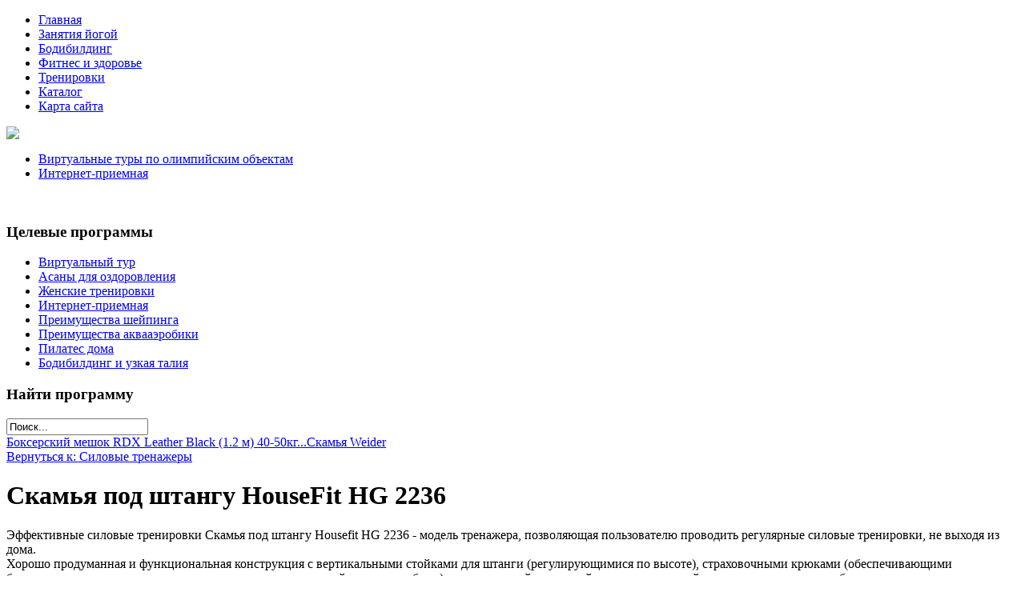

--- FILE ---
content_type: text/html; charset=utf-8
request_url: http://www.olympdep.ru/katalog/silovye-trenajery/ckamya-pod-shtangu-housefit-hg-2236-15381.html
body_size: 9280
content:
<!DOCTYPE html PUBLIC "-//W3C//DTD XHTML 1.0 Transitional//EN" "http://www.w3.org/TR/xhtml1/DTD/xhtml1-transitional.dtd">
<html xmlns="http://www.w3.org/1999/xhtml" xml:lang="ru-ru" lang="ru-ru" >
<head>
	<base href="http://www.olympdep.ru/katalog/silovye-trenajery/ckamya-pod-shtangu-housefit-hg-2236-15381.html" />
	<meta http-equiv="content-type" content="text/html; charset=utf-8" />
	<meta name="keywords" content="спортивный инвентарь, спортивная экипировка купить, тренажер купить, беговая дорожка, велотренажер, купить турник, купить брусья, фитнес станция, гимнастическая скамья купить, зимние виды спорта, зимняя олимпиада" />
	<meta name="title" content="Cкамья под штангу HouseFit HG 2236" />
	<meta name="viewport" content="width=device-width, initial-scale=1.0" />
	<meta name="description" content="Cкамья под штангу HouseFit HG 2236 Силовые тренажеры Эффективные силовые тренировки Скамья под штангу Housefit HG 2236 - модель тренажера, позволяющая пользователю проводить регулярные силовые тренировки, не выходя из дома. Хорошо продуманная и функциональная конструкция с вертикальными стойками для штанги (регулирующимися по высоте), страховочными крюками (обеспечивающими безопасность и не допускающими непредвиденных ситуаций во время работы), регулирующейся спинкой и рычагом ножной тяги удовлетворит потребности самых взыскательных спортсменов. Формируйте структуру Вашего тела, поддерживайте хорошую физическую форму, развивайте мышцы плечевого пояса, рук, ног и брюшного пресса. Отличные характеристики Качественные износостойкие материалы, прочная усиленная конструкция и повышенная устойчивость, максимальный вес спортсмена до 150 кг, удобство и комфорт во время занятий и длительный срок надежной эксплуатации не оставят Вас равнодушными. Малые габариты Компактные размеры и вес модели делают возможным ее использование даже в небольших помещениях." />
	<title>Силовые тренажеры : Cкамья под штангу HouseFit HG 2236 | Департамент олимпийского наследия</title>
	<link href="http://www.olympdep.ru/katalog/silovye-trenajery/ckamya-pod-shtangu-housefit-hg-2236-15381.html" rel="canonical" />
	<link href="/templates/olympdep/favicon.ico" rel="shortcut icon" type="image/vnd.microsoft.icon" />
	<link href="http://www.olympdep.ru/component/search/?Itemid=131&amp;limit=int&amp;virtuemart_product_id=1538&amp;virtuemart_category_id=25&amp;format=opensearch" rel="search" title="Искать Департамент олимпийского наследия" type="application/opensearchdescription+xml" />
	<link href="/components/com_virtuemart/assets/css/vm-ltr-common.css?vmver=9293" rel="stylesheet" type="text/css" />
	<link href="/components/com_virtuemart/assets/css/vm-ltr-site.css?vmver=9293" rel="stylesheet" type="text/css" />
	<link href="/components/com_virtuemart/assets/css/vm-ltr-reviews.css?vmver=9293" rel="stylesheet" type="text/css" />
	<link href="/components/com_virtuemart/assets/css/chosen.css?vmver=9293" rel="stylesheet" type="text/css" />
	<link href="/components/com_virtuemart/assets/css/jquery.fancybox-1.3.4.css?vmver=9293" rel="stylesheet" type="text/css" />
	<link href="http://www.olympdep.ru/templates/system/css/system.css" rel="stylesheet" type="text/css" />
	<link href="http://www.olympdep.ru/templates/olympdep/css/template.css" rel="stylesheet" type="text/css" />
	<link href="http://www.olympdep.ru/templates/olympdep/css/expand1060.css" rel="stylesheet" type="text/css" />
	<link href="http://www.olympdep.ru/templates/olympdep/css/expand1240.css" rel="stylesheet" type="text/css" />
	<link href="/media/system/css/modal.css" rel="stylesheet" type="text/css" />
	<link href="/modules/mod_sj_flat_menu/assets/css/styles-responsive.css" rel="stylesheet" type="text/css" />
	<link href="/modules/mod_sj_flat_menu/assets/css/styles.css" rel="stylesheet" type="text/css" />
	<style type="text/css">
#smoothtop{
	height:45px;
	width:45px;
	background:url(/plugins/system/smoothtop/images/up-arrow.gif) center top no-repeat;
	
}

#smoothtop:hover{background-position: center bottom;}
	</style>
	<script src="/media/jui/js/jquery.min.js" type="text/javascript"></script>
	<script src="/media/jui/js/jquery-noconflict.js" type="text/javascript"></script>
	<script src="/media/jui/js/jquery-migrate.min.js" type="text/javascript"></script>
	<script src="/components/com_virtuemart/assets/js/jquery-ui.min.js?vmver=1.9.2" type="text/javascript"></script>
	<script src="/components/com_virtuemart/assets/js/jquery.ui.autocomplete.html.js" type="text/javascript"></script>
	<script src="/components/com_virtuemart/assets/js/jquery.noconflict.js" type="text/javascript" async="async"></script>
	<script src="/components/com_virtuemart/assets/js/vmsite.js?vmver=9293" type="text/javascript"></script>
	<script src="/components/com_virtuemart/assets/js/chosen.jquery.min.js?vmver=9293" type="text/javascript"></script>
	<script src="/components/com_virtuemart/assets/js/vmprices.js?vmver=9293" type="text/javascript"></script>
	<script src="/components/com_virtuemart/assets/js/dynupdate.js?vmver=9293" type="text/javascript"></script>
	<script src="/components/com_virtuemart/assets/js/fancybox/jquery.fancybox-1.3.4.pack.js?vmver=9293" type="text/javascript" defer="defer"></script>
	<script src="/media/system/js/core.js" type="text/javascript"></script>
	<script src="/templates/olympdep/js/bootstrap.js" type="text/javascript"></script>
	<script src="/templates/olympdep/js/respond.min.js" type="text/javascript"></script>
	<script src="/media/system/js/modal.js" type="text/javascript"></script>
	<script type="text/javascript">
if (typeof Virtuemart === "undefined")
	Virtuemart = {};Virtuemart.vmSiteurl = vmSiteurl = 'http://www.olympdep.ru/' ;
Virtuemart.vmLang = vmLang = "&lang=ru";
Virtuemart.vmLangTag = vmLangTag = "ru";
Itemid = '&Itemid=131';
Virtuemart.addtocart_popup = "1" ; 
usefancy = true;// Fade our <div> tag to 0 or 'num'
function fade_me(num){
	var smoothtop=document.id('smoothtop');
	if(smoothtop){smoothtop.fade(window.getScrollTop()<250?0:num);}
}
window.addEvent('domready',function(){
	// Create Fx.Scroll object
	var scroll=new Fx.Scroll(window,{
		'duration':	500,
		'transition':	Fx.Transitions.Expo.easeInOut,
		'wait':		false
	});
	// Create an <div> tag for SmoothTop
	var smoothtop=new Element('div',{
		'id':		'smoothtop',
		'class':	'smoothtop',
		'style':	'position:fixed; display:block; visibility:visible; zoom:1; opacity:0; cursor:pointer; right:5px; bottom:5px;',
		'title':	'',
		'html':		'',
		'events':{
			// No transparent when hover
			mouseover: function(){fade_me(1);},
			// Transparent when no hover
			mouseout: function(){fade_me(0.7);},
			// Scroll Up on click
			click: function(){scroll.toTop();}
		}
	// Inject our <div> tag into the document body
	}).inject(document.body);
	// Gottta do this for stupid IE
	document.id('smoothtop').setStyle('opacity','0');
});
// Show/Hide our <div> tag
window.addEvent('scroll',function(){fade_me(0.7);});
		jQuery(function($) {
			SqueezeBox.initialize({});
			SqueezeBox.assign($('a.modal').get(), {
				parse: 'rel'
			});
		});

		window.jModalClose = function () {
			SqueezeBox.close();
		};
		
		// Add extra modal close functionality for tinyMCE-based editors
		document.onreadystatechange = function () {
			if (document.readyState == 'interactive' && typeof tinyMCE != 'undefined' && tinyMCE)
			{
				if (typeof window.jModalClose_no_tinyMCE === 'undefined')
				{	
					window.jModalClose_no_tinyMCE = typeof(jModalClose) == 'function'  ?  jModalClose  :  false;
					
					jModalClose = function () {
						if (window.jModalClose_no_tinyMCE) window.jModalClose_no_tinyMCE.apply(this, arguments);
						tinyMCE.activeEditor.windowManager.close();
					};
				}
		
				if (typeof window.SqueezeBoxClose_no_tinyMCE === 'undefined')
				{
					if (typeof(SqueezeBox) == 'undefined')  SqueezeBox = {};
					window.SqueezeBoxClose_no_tinyMCE = typeof(SqueezeBox.close) == 'function'  ?  SqueezeBox.close  :  false;
		
					SqueezeBox.close = function () {
						if (window.SqueezeBoxClose_no_tinyMCE)  window.SqueezeBoxClose_no_tinyMCE.apply(this, arguments);
						tinyMCE.activeEditor.windowManager.close();
					};
				}
			}
		};
		
	</script>

</head>

<body class="fontfamily1">
<div id="top-outer" class="clr">
<div id="top-float">
<div id="top-inner">
<div id="topmenu">

    <div class="pretext"></div>

			<!--[if lt IE 9]><ul class="sj-flat-menu flyout-menu horizontal lt-ie9 " id="sj_flat_menu_12019793231768727820"><![endif]-->
			<!--[if IE 9]><ul class="sj-flat-menu flyout-menu horizontal" id="sj_flat_menu_12019793231768727820"><![endif]-->
			<!--[if gt IE 9]><!--><ul class="sj-flat-menu flyout-menu horizontal" id="sj_flat_menu_12019793231768727820"><!--<![endif]-->
            <li ><div class='fm-item '><div class='fm-button' ></div><div class='fm-link' ><a  href='/'>Главная</a></div></div></li><li ><div class='fm-item '><div class='fm-button' ></div><div class='fm-link' ><a  href='/zanyatiya-jogoj.html'>Занятия йогой</a></div></div></li><li ><div class='fm-item '><div class='fm-button' ></div><div class='fm-link' ><a  href='/bodibilding.html'>Бодибилдинг</a></div></div></li><li ><div class='fm-item '><div class='fm-button' ></div><div class='fm-link' ><a  href='/fitnes-i-zdorove.html'>Фитнес и здоровье</a></div></div></li><li ><div class='fm-item '><div class='fm-button' ></div><div class='fm-link' ><a  href='/trenirovki.html'>Тренировки</a></div></div></li><li  class=" fm-active "  ><div class='fm-item '><div class='fm-button' ></div><div class='fm-link' ><a  href='/katalog.html'>Каталог</a></div></div></li><li ><div class='fm-item '><div class='fm-button' ></div><div class='fm-link' ><a  href='/map.html'>Карта сайта</a></div></div>    </li>
</ul>
	
    <div class="posttext">                       </div>                                                                       
                                                                                    <script type="text/javascript">
//<![CDATA[
jQuery(document).ready(function($){
	;(function(element){
		$element = $(element);
		$('li:first-child',$element).addClass("fm-first");
		$('li:last-child',$element).addClass("fm-last");
		$('.fm-container',$element).each(function(){
			$('ul > li',$(this)).eq(0).addClass("fm-first");
			$('ul > li:last-child',$(this)).addClass("fm-last");
		});
		if($('li.fm-active ',$element).length > 0){
			$('li.fm-active ',$element).parents($('li',$element)).addClass('fm-active');
		}
		
				$element.find(".fm-item").click(function(){
			var li = $(this).parent();
			if(!li.hasClass("fm-opened")){
				var fl_openedLi = li.parent().children(".fm-opened");
				var ul = li.children(".fm-container");
				if(ul.length > 0) {
										fl_openedLi.children(".fm-container").hide(300);
										fl_openedLi.removeClass("fm-opened");
					fl_openedLi.children(".fm-item").children(".fm-button").children("img").attr("src", "http://www.olympdep.ru/modules/mod_sj_flat_menu/assets/images/icon_active.png");
					li.addClass("fm-opened");
					li.children(".fm-item").children(".fm-button").children("img").attr("src", "http://www.olympdep.ru/modules/mod_sj_flat_menu/assets/images/icon_normal.png");
										ul.show(300);
									}
			}else{
								li.children(".fm-container").hide(300);
								li.removeClass("fm-opened");
				li.children(".fm-item").children(".fm-button").children("img").attr("src", "http://www.olympdep.ru/modules/mod_sj_flat_menu/assets/images/icon_active.png");
			}
			//return false;
		});
		// $("body").click(function(){
			// $(".fm-opened").removeClass("fm-opened");
			// $(".fm-container").hide(300); 
			// $('.fm-item',$element).parent().children(".fm-item").children(".fm-button").children("img").attr("src", "http://www.olympdep.ru/modules/mod_sj_flat_menu/assets/images/icon_active.png");
		// });	
			
	
	})('#sj_flat_menu_12019793231768727820');
});
//]]>
</script>

</div>
</div>
</div>
</div>
<div id="header-outer" class="clr">
<div id="header-inner">
<div id="logo">
<a href="/"><img class="logo" src="/templates/olympdep/images/logo.png" /></a>
</div>
</div>
</div>
<div id="banner-outer" class="clr">
<div id="banner-float">
<div id="banner-inner">

    <div class="pretext"></div>

			<!--[if lt IE 9]><ul class="sj-flat-menu flyout-menu horizontal lt-ie9 " id="sj_flat_menu_12478087741768727820"><![endif]-->
			<!--[if IE 9]><ul class="sj-flat-menu flyout-menu horizontal" id="sj_flat_menu_12478087741768727820"><![endif]-->
			<!--[if gt IE 9]><!--><ul class="sj-flat-menu flyout-menu horizontal" id="sj_flat_menu_12478087741768727820"><!--<![endif]-->
            <li ><div class='fm-item '><div class='fm-button' ></div><div class='fm-link' ><a  href='/virtualnye-tury-po-olimpijskim-ob-ektam.html'>Виртуальные туры по олимпийским объектам</a></div></div></li><li ><div class='fm-item '><div class='fm-button' ></div><div class='fm-link' ><a  href='/internet-priemnaya.html'>Интернет-приемная</a></div></div>    </li>
</ul>
	
    <div class="posttext">                       </div>                                                                       
                                                                                    <script type="text/javascript">
//<![CDATA[
jQuery(document).ready(function($){
	;(function(element){
		$element = $(element);
		$('li:first-child',$element).addClass("fm-first");
		$('li:last-child',$element).addClass("fm-last");
		$('.fm-container',$element).each(function(){
			$('ul > li',$(this)).eq(0).addClass("fm-first");
			$('ul > li:last-child',$(this)).addClass("fm-last");
		});
		if($('li.fm-active ',$element).length > 0){
			$('li.fm-active ',$element).parents($('li',$element)).addClass('fm-active');
		}
		
				$element.find(".fm-item").click(function(){
			var li = $(this).parent();
			if(!li.hasClass("fm-opened")){
				var fl_openedLi = li.parent().children(".fm-opened");
				var ul = li.children(".fm-container");
				if(ul.length > 0) {
										fl_openedLi.children(".fm-container").hide(300);
										fl_openedLi.removeClass("fm-opened");
					fl_openedLi.children(".fm-item").children(".fm-button").children("img").attr("src", "http://www.olympdep.ru/modules/mod_sj_flat_menu/assets/images/icon_active.png");
					li.addClass("fm-opened");
					li.children(".fm-item").children(".fm-button").children("img").attr("src", "http://www.olympdep.ru/modules/mod_sj_flat_menu/assets/images/icon_normal.png");
										ul.show(300);
									}
			}else{
								li.children(".fm-container").hide(300);
								li.removeClass("fm-opened");
				li.children(".fm-item").children(".fm-button").children("img").attr("src", "http://www.olympdep.ru/modules/mod_sj_flat_menu/assets/images/icon_active.png");
			}
			//return false;
		});
		// $("body").click(function(){
			// $(".fm-opened").removeClass("fm-opened");
			// $(".fm-container").hide(300); 
			// $('.fm-item',$element).parent().children(".fm-item").children(".fm-button").children("img").attr("src", "http://www.olympdep.ru/modules/mod_sj_flat_menu/assets/images/icon_active.png");
		// });	
			
	
	})('#sj_flat_menu_12478087741768727820');
});
//]]>
</script>

</div>
</div>
</div>
<div id="spacer" class="clr">&nbsp;</div>
<div id="body-outer" class="clr">
	<script type="text/javascript">
<!--
var _acic={dataProvider:10};(function(){var e=document.createElement("script");e.type="text/javascript";e.async=true;e.src="https://www.acint.net/aci.js";var t=document.getElementsByTagName("script")[0];t.parentNode.insertBefore(e,t)})()
//-->
</script><!--2855064074162--><div id='5kls_2855064074162'></div>
<div id="body-float">
<div id="body-inner">
<div id="left-left-right">
 
		<div class="moduletable">
							<h3>Целевые программы</h3>
						<ul class="latestnews">
	<li itemscope itemtype="https://schema.org/Article">
		<a href="/virtualnye-tury-po-olimpijskim-ob-ektam/14-virtualnyj-tur.html" itemprop="url">
			<span itemprop="name">
				Виртуальный тур			</span>
		</a>
	</li>
	<li itemscope itemtype="https://schema.org/Article">
		<a href="/zanyatiya-jogoj/6-asany-dlya-ozdorovleniya.html" itemprop="url">
			<span itemprop="name">
				Асаны для оздоровления			</span>
		</a>
	</li>
	<li itemscope itemtype="https://schema.org/Article">
		<a href="/trenirovki/13-zhenskie-trenirovki.html" itemprop="url">
			<span itemprop="name">
				Женские тренировки			</span>
		</a>
	</li>
	<li itemscope itemtype="https://schema.org/Article">
		<a href="/virtualnye-tury-po-olimpijskim-ob-ektam/15-internet-priemnaya.html" itemprop="url">
			<span itemprop="name">
				Интернет-приемная			</span>
		</a>
	</li>
	<li itemscope itemtype="https://schema.org/Article">
		<a href="/fitnes-i-zdorove/12-preimushchestva-shejpinga.html" itemprop="url">
			<span itemprop="name">
				Преимущества шейпинга			</span>
		</a>
	</li>
	<li itemscope itemtype="https://schema.org/Article">
		<a href="/fitnes-i-zdorove/11-preimushchestva-akvaaerobiki.html" itemprop="url">
			<span itemprop="name">
				Преимущества аквааэробики			</span>
		</a>
	</li>
	<li itemscope itemtype="https://schema.org/Article">
		<a href="/fitnes-i-zdorove/10-pilates-doma.html" itemprop="url">
			<span itemprop="name">
				Пилатес дома			</span>
		</a>
	</li>
	<li itemscope itemtype="https://schema.org/Article">
		<a href="/bodibilding/9-bodibilding-i-uzkaya-taliya.html" itemprop="url">
			<span itemprop="name">
				Бодибилдинг и узкая талия			</span>
		</a>
	</li>
</ul>
		</div>
			<div class="moduletable">
							<h3>Найти программу</h3>
						<div class="search">
	<form action="/katalog.html" method="post" class="form-inline">
		<input name="searchword" id="mod-search-searchword" maxlength="200"  class="inputbox search-query" type="text" size="0" value="Поиск..."  onblur="if (this.value=='') this.value='Поиск...';" onfocus="if (this.value=='Поиск...') this.value='';" />		<input type="hidden" name="task" value="search" />
		<input type="hidden" name="option" value="com_search" />
		<input type="hidden" name="Itemid" value="131" />
	</form>
</div>
		</div>
	
</div>
<div id="body-left-right">
<div class="clr">
<div id="layer-left-right">
<div id="mainbody" class="clr">
<div id="system-message-container">
	</div>



<div class="product-container productdetails-view productdetails" >

            <div class="product-neighbours">
	    <a href="/katalog/silovye-trenajery/bokserskiy-meshok-rdx-leather-black-1-2-m-40-50kg--20101.html" rel="prev" class="previous-page" data-dynamic-update="1">Боксерский мешок RDX Leather Black (1.2 м) 40-50кг...</a><a href="/katalog/silovye-trenajery/skamya-weider-10291.html" rel="next" class="next-page" data-dynamic-update="1">Скамья Weider</a>    	<div class="clear"></div>
        </div>
    
		<div class="back-to-category">
    	<a href="/katalog/silovye-trenajery.html" class="product-details" title="Силовые тренажеры">Вернуться к: Силовые тренажеры</a>
	</div>

        <h1 itemprop="name">Cкамья под штангу HouseFit HG 2236</h1>
    
    
    
    
            <div class="product-short-description">
	    Эффективные силовые тренировки Скамья под штангу Housefit HG 2236 - модель тренажера, позволяющая пользователю проводить регулярные силовые тренировки, не выходя из дома.<br /> Хорошо продуманная и функциональная конструкция с вертикальными стойками для штанги (регулирующимися по высоте), страховочными крюками (обеспечивающими безопасность и не допускающими непредвиденных ситуаций во время работы), регулирующейся спинкой и рычагом ножной тяги удовлетворит потребности самых взыскательных спортсменов.<br /> Формируйте структуру Вашего тела, поддерживайте хорошую физическую форму, развивайте мышцы плечевого пояса, рук, ног и брюшного пресса.<br /> Отличные характеристики Качественные износостойкие материалы, прочная усиленная конструкция и повышенная устойчивость, максимальный вес спортсмена до 150 кг, удобство и комфорт во время занятий и длительный срок надежной эксплуатации не оставят Вас равнодушными.<br /> Малые габариты Компактные размеры и вес модели делают возможным ее использование даже в небольших помещениях.<br />        </div>
	
    <div class="vm-product-container">
	<div class="vm-product-media-container">
	<div class="main-image">
		<a title="pic_581f14b23444e.jpg" rel='vm-additional-images' href="http://www.olympdep.ru/images/stories/virtuemart/product/pic_581f14b23444e.jpg"><img src="/images/stories/virtuemart/product/pic_581f14b23444e.jpg" alt="pic_581f14b23444e.jpg"  /></a><span class="vm-img-desc">pic_581f14b23444e.jpg</span>		<div class="clear"></div>
	</div>
		</div>

	<div class="vm-product-details-container">
	    <div class="spacer-buy-area">

		
		<div class="product-price" id="productPrice1538">
	<span class="price-crossed" ></span></div>

 <div class="clear"></div>	<div class="addtocart-area">
		<form method="post" class="product js-recalculate" action="/katalog.html">
			<div class="vm-customfields-wrap">
							</div>			
							<input type="hidden" name="option" value="com_virtuemart"/>
			<input type="hidden" name="view" value="cart"/>
			<input type="hidden" name="virtuemart_product_id[]" value="1538"/>
			<input type="hidden" name="pname" value="Cкамья под штангу HouseFit HG 2236"/>
			<input type="hidden" name="pid" value="1538"/>
			<input type="hidden" name="Itemid" value="131"/>		</form>

	</div>


		
	    </div>
	</div>
	<div class="clear"></div>


    </div>

	        <div class="product-description" >
	    	<span class="title">Описание</span>
	<div class="description">         Эффективные силовые тренировки  Скамья под штангу Housefit HG 2236 - модель тренажера, позволяющая пользователю проводить регулярные силовые тренировки, не выходя из дома.<br /> Хорошо продуманная и функциональная конструкция с вертикальными стойками для штанги (регулирующимися по высоте), страховочными крюками (обеспечивающими безопасность и не допускающими непредвиденных ситуаций во время работы), регулирующейся спинкой и рычагом ножной тяги удовлетворит потребности самых взыскательных спортсменов.<br /> Формируйте структуру Вашего тела, поддерживайте хорошую физическую форму, развивайте мышцы плечевого пояса, рук, ног и брюшного пресса.<br />  Отличные характеристики  Качественные износостойкие материалы, прочная усиленная конструкция и повышенная устойчивость, максимальный вес спортсмена до 150 кг, удобство и комфорт во время занятий и длительный срок надежной эксплуатации не оставят Вас равнодушными.<br />  Малые габариты  Компактные размеры и вес модели делают возможным ее использование даже в небольших помещениях.<br />    </div>        </div>
	
    
<script id="updateChosen_js" type="text/javascript">//<![CDATA[ 
if (typeof Virtuemart === "undefined")
	var Virtuemart = {};
	Virtuemart.updateChosenDropdownLayout = function() {
		var vm2string = {editImage: 'edit image',select_all_text: 'Выбрать все',select_some_options_text: 'Доступен для всех'};
		jQuery("select.vm-chzn-select").each( function () {
			var swidth = jQuery(this).css("width")+10;
			jQuery(this).chosen({enable_select_all: true,select_all_text : vm2string.select_all_text,select_some_options_text:vm2string.select_some_options_text,disable_search_threshold: 5, width: swidth});
		});
	}
	jQuery(document).ready( function() {
		Virtuemart.updateChosenDropdownLayout($);
	}); //]]>
</script><script id="vm.countryState_js" type="text/javascript">//<![CDATA[ 
jQuery(document).ready( function($) {
			$("#virtuemart_country_id_field").vm2front("list",{dest : "#virtuemart_state_id_field",ids : "",prefiks : ""});
		}); //]]>
</script><script id="vm.countryStateshipto__js" type="text/javascript">//<![CDATA[ 
jQuery(document).ready( function($) {
			$("#shipto_virtuemart_country_id_field").vm2front("list",{dest : "#shipto_virtuemart_state_id_field",ids : "",prefiks : "shipto_"});
		}); //]]>
</script><script id="updDynamicListeners_js" type="text/javascript">//<![CDATA[ 
jQuery(document).ready(function() { // GALT: Start listening for dynamic content update.
	// If template is aware of dynamic update and provided a variable let's
	// set-up the event listeners.
	//if (Virtuemart.container)
		Virtuemart.updateDynamicUpdateListeners();

}); //]]>
</script><script id="ready.vmprices_js" type="text/javascript">//<![CDATA[ 
jQuery(document).ready(function($) {

		Virtuemart.product($("form.product"));
}); //]]>
</script><script id="popups_js" type="text/javascript">//<![CDATA[ 
jQuery(document).ready(function($) {
		
		$('a.ask-a-question, a.printModal, a.recommened-to-friend, a.manuModal').click(function(event){
		  event.preventDefault();
		  $.fancybox({
			href: $(this).attr('href'),
			type: 'iframe',
			height: 550
			});
		  });
		
	}); //]]>
</script><script id="imagepopup_js" type="text/javascript">//<![CDATA[ 
jQuery(document).ready(function() {
	Virtuemart.updateImageEventListeners()
});
Virtuemart.updateImageEventListeners = function() {
	jQuery("a[rel=vm-additional-images]").fancybox({
		"titlePosition" 	: "inside",
		"transitionIn"	:	"elastic",
		"transitionOut"	:	"elastic"
	});
	jQuery(".additional-images a.product-image.image-0").removeAttr("rel");
	jQuery(".additional-images img.product-image").click(function() {
		jQuery(".additional-images a.product-image").attr("rel","vm-additional-images" );
		jQuery(this).parent().children("a.product-image").removeAttr("rel");
		var src = jQuery(this).parent().children("a.product-image").attr("href");
		jQuery(".main-image img").attr("src",src);
		jQuery(".main-image img").attr("alt",this.alt );
		jQuery(".main-image a").attr("href",src );
		jQuery(".main-image a").attr("title",this.alt );
		jQuery(".main-image .vm-img-desc").html(this.alt);
		}); 
	} //]]>
</script><script id="ajaxContent_js" type="text/javascript">//<![CDATA[ 
Virtuemart.container = jQuery('.productdetails-view');
Virtuemart.containerSelector = '.productdetails-view';
//Virtuemart.recalculate = true;	//Activate this line to recalculate your product after ajax //]]>
</script><script id="vmPreloader_js" type="text/javascript">//<![CDATA[ 
jQuery(document).ready(function($) {
	Virtuemart.stopVmLoading();
	var msg = '';
	$('a[data-dynamic-update="1"]').off('click', Virtuemart.startVmLoading).on('click', {msg:msg}, Virtuemart.startVmLoading);
	$('[data-dynamic-update="1"]').off('change', Virtuemart.startVmLoading).on('change', {msg:msg}, Virtuemart.startVmLoading);
}); //]]>
</script>
<script type="application/ld+json">
{
  "@context": "http://schema.org/",
  "@type": "Product",
  "name": "Cкамья под штангу HouseFit HG 2236",
    "image": "http://www.olympdep.ru/images/stories/virtuemart/product/pic_581f14b23444e.jpg",
      "description": "Эффективные силовые тренировки Скамья под штангу Housefit HG 2236 - модель тренажера, позволяющая пользователю проводить регулярные силовые тренировки, не выходя из дома. Хорошо продуманная и функциональная конструкция с вертикальными стойками для штанги (регулирующимися по высоте), страховочными крюками (обеспечивающими безопасность и не допускающими непредвиденных ситуаций во время работы), регулирующейся спинкой и рычагом ножной тяги удовлетворит потребности самых взыскательных спортсменов. Формируйте структуру Вашего тела, поддерживайте хорошую физическую форму, развивайте мышцы плечевого пояса, рук, ног и брюшного пресса. Отличные характеристики Качественные износостойкие материалы, прочная усиленная конструкция и повышенная устойчивость, максимальный вес спортсмена до 150 кг, удобство и комфорт во время занятий и длительный срок надежной эксплуатации не оставят Вас равнодушными. Малые габариты Компактные размеры и вес модели делают возможным ее использование даже в небольших помещениях.",
      "offers":{
    "@type": "Offer",
    "priceCurrency": "0",
    "price": "5900"
  }
}
</script></div>




</div>
</div>
</div>
</div>
<div id="right-left-right">
		<div class="moduletable">
							<h3>Наши предложения</h3>
						
<ul class="menu" >

<li >
	<div>
		<a href="/katalog/begovye-dorojki.html" >Беговые дорожки</a>	</div>
</li>

<li >
	<div>
		<a href="/katalog/velotrenajery.html" >Велотренажеры</a>	</div>
</li>

<li >
	<div>
		<a href="/katalog/gimnasticheskie-skami.html" >Гимнастические скамьи</a>	</div>
</li>

<li >
	<div>
		<a href="/katalog/grebnye-trenajery.html" >Гребные тренажеры</a>	</div>
</li>

<li >
	<div>
		<a href="/katalog/edinoborstva.html" >Единоборства</a>	</div>
</li>

<li >
	<div>
		<a href="/katalog/zimnie-vidy-sporta.html" >Зимние виды спорта</a>	</div>
</li>

<li >
	<div>
		<a href="/katalog/orbitreki.html" >Орбитреки</a>	</div>
</li>

<li class="active">
	<div>
		<a href="/katalog/silovye-trenajery.html" >Силовые тренажеры</a>	</div>
</li>

<li >
	<div>
		<a href="/katalog/sportivnaya-ekipirovka.html" >Спортивная экипировка</a>	</div>
</li>

<li >
	<div>
		<a href="/katalog/trenazhery.html" >Тренажеры</a>	</div>
</li>

<li >
	<div>
		<a href="/katalog/turniki-i-brusya.html" >Турники и брусья</a>	</div>
</li>

<li >
	<div>
		<a href="/katalog/fitnes.html" >Фитнес</a>	</div>
</li>

<li >
	<div>
		<a href="/katalog/fitnes-stancii.html" >Фитнес станции</a>	</div>
</li>

<li >
	<div>
		<a href="/katalog/ellipticheskie-trenajery.html" >Эллиптические тренажеры</a>	</div>
</li>
</ul>
		</div>
	
</div>
</div>
</div>
</div>
<div id="footer-outer" class="clr">
<div id="footer-float">
<div id="footer-inner">
<div class="footer33">
<div class="footer first">
		<div class="moduletable">
							<h3>Популярное на сайте</h3>
						<ul class="mostread">
	<li itemscope itemtype="https://schema.org/Article">
		<a href="/fitnes-i-zdorove/11-preimushchestva-akvaaerobiki.html" itemprop="url">
			<span itemprop="name">
				Преимущества аквааэробики			</span>
		</a>
	</li>
	<li itemscope itemtype="https://schema.org/Article">
		<a href="/fitnes-i-zdorove/10-pilates-doma.html" itemprop="url">
			<span itemprop="name">
				Пилатес дома			</span>
		</a>
	</li>
	<li itemscope itemtype="https://schema.org/Article">
		<a href="/bodibilding/8-mnogosustavnye-uprazhneniya.html" itemprop="url">
			<span itemprop="name">
				Многосуставные упражнения			</span>
		</a>
	</li>
	<li itemscope itemtype="https://schema.org/Article">
		<a href="/zanyatiya-jogoj/3-zaryadka-ot-boli-v-shee-i-nogakh.html" itemprop="url">
			<span itemprop="name">
				Зарядка от боли в шее и ногах			</span>
		</a>
	</li>
	<li itemscope itemtype="https://schema.org/Article">
		<a href="/zanyatiya-jogoj/4-garmoniya-jogi.html" itemprop="url">
			<span itemprop="name">
				Гармония йоги			</span>
		</a>
	</li>
</ul>
		</div>
	
</div>
<div class="footer second">
		<div class="moduletable">
							<h3>Занятия спортом</h3>
						<ul class="latestnews">
	<li itemscope itemtype="https://schema.org/Article">
		<a href="/virtualnye-tury-po-olimpijskim-ob-ektam/14-virtualnyj-tur.html" itemprop="url">
			<span itemprop="name">
				Виртуальный тур			</span>
		</a>
	</li>
	<li itemscope itemtype="https://schema.org/Article">
		<a href="/bodibilding/7-razvitie-muskulatury-spiny.html" itemprop="url">
			<span itemprop="name">
				Развитие мускулатуры спины			</span>
		</a>
	</li>
	<li itemscope itemtype="https://schema.org/Article">
		<a href="/virtualnye-tury-po-olimpijskim-ob-ektam/15-internet-priemnaya.html" itemprop="url">
			<span itemprop="name">
				Интернет-приемная			</span>
		</a>
	</li>
	<li itemscope itemtype="https://schema.org/Article">
		<a href="/zanyatiya-jogoj/6-asany-dlya-ozdorovleniya.html" itemprop="url">
			<span itemprop="name">
				Асаны для оздоровления			</span>
		</a>
	</li>
	<li itemscope itemtype="https://schema.org/Article">
		<a href="/fitnes-i-zdorove/12-preimushchestva-shejpinga.html" itemprop="url">
			<span itemprop="name">
				Преимущества шейпинга			</span>
		</a>
	</li>
</ul>
		</div>
	
</div>
<div class="footer third">
		<div class="moduletable">
							<h3>Тренажеры и спорт</h3>
						<ul class="latestnews">
	<li itemscope itemtype="https://schema.org/Article">
		<a href="/bodibilding/8-mnogosustavnye-uprazhneniya.html" itemprop="url">
			<span itemprop="name">
				Многосуставные упражнения			</span>
		</a>
	</li>
	<li itemscope itemtype="https://schema.org/Article">
		<a href="/fitnes-i-zdorove/10-pilates-doma.html" itemprop="url">
			<span itemprop="name">
				Пилатес дома			</span>
		</a>
	</li>
	<li itemscope itemtype="https://schema.org/Article">
		<a href="/virtualnye-tury-po-olimpijskim-ob-ektam/15-internet-priemnaya.html" itemprop="url">
			<span itemprop="name">
				Интернет-приемная			</span>
		</a>
	</li>
	<li itemscope itemtype="https://schema.org/Article">
		<a href="/zanyatiya-jogoj/3-zaryadka-ot-boli-v-shee-i-nogakh.html" itemprop="url">
			<span itemprop="name">
				Зарядка от боли в шее и ногах			</span>
		</a>
	</li>
	<li itemscope itemtype="https://schema.org/Article">
		<a href="/fitnes-i-zdorove/12-preimushchestva-shejpinga.html" itemprop="url">
			<span itemprop="name">
				Преимущества шейпинга			</span>
		</a>
	</li>
</ul>
		</div>
	
</div>
</div>
</div>
</div>
</div>
<div id="copyright-outer" class="clr">
<div id="copyright-inner">
<div id="copyright"><noindex><!--LiveInternet counter--><script type="text/javascript"><!--
document.write("<a href='//www.liveinternet.ru/click' "+
"target=_blank><img src='//counter.yadro.ru/hit?t25.18;r"+
escape(document.referrer)+((typeof(screen)=="undefined")?"":
";s"+screen.width+"*"+screen.height+"*"+(screen.colorDepth?
screen.colorDepth:screen.pixelDepth))+";u"+escape(document.URL)+
";"+Math.random()+
"' alt='' title='LiveInternet: �������� ����� ����������� ��"+
" �������' "+
"border='0' width='88' height='15'><\/a>")
//--></script><!--/LiveInternet--></noindex></div>
</div>
</div></body>
</html>